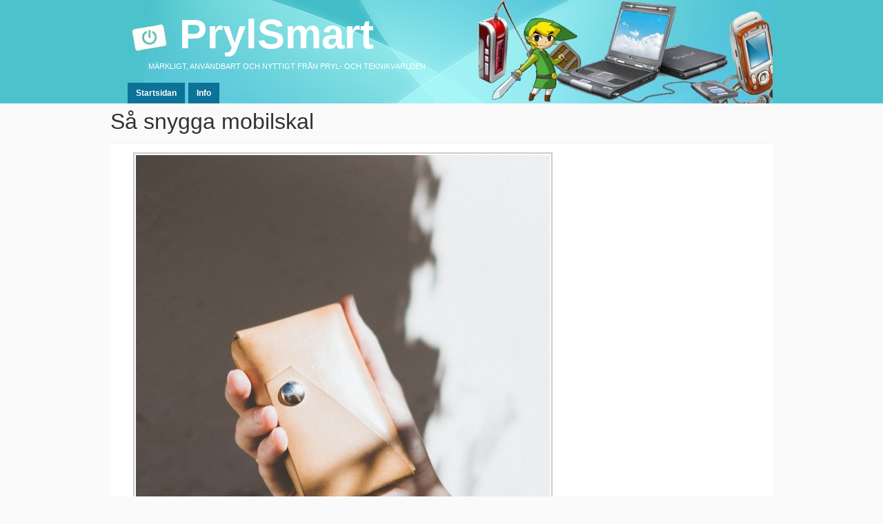

--- FILE ---
content_type: text/html; charset=utf-8
request_url: https://prylsmart.se/sa-snygga-mobilskal
body_size: 5291
content:
<!DOCTYPE html PUBLIC "-//W3C//DTD XHTML 1.0 Transitional//EN" "http://www.w3.org/TR/xhtml1/DTD/xhtml1-transitional.dtd">
<html xmlns="http://www.w3.org/1999/xhtml" dir="ltr">

<head>
	<title>Så snygga mobilskal | PrylSmart</title>

<style>*{margin:0;padding:0;}body{font-size:62.5%;font-family:Arial,Verdana,Tahoma;text-align:center;margin:0;padding:0;}#page{text-align:left;}#main{width:960px;margin:0 auto;}#content{font-size:1.4em;line-height:1.8em;float:left;}#content p{color:#444444;font-family:'Lucida Grande',Verdana,Arial,sans-serif;text-align:justify;text-indent:0px;widows:auto;word-spacing:0px;-webkit-text-stroke-width:0px;margin:3px;}.narrowcolumn .entry{line-height:1.3em;width:100%;}small{font-family:Arial,Helvetica,Sans-Serif;font-size:0.8em;line-height:1.5em;}h1,h2,h3{font-family:Georgia,Sans-Serif,Verdana ;font-weight:normal;}h1{font-size:4em;text-align:left;padding-left:40px;}#headerimg .description{font-size:1.1em;padding-left:40px;}#header-img{clear:both;margin:10px auto;width:940px;}h2{font-size:1.4em;clear:both;}h2.pagetitle{font-size:1.4em;font-style:italic;}#sidebar ul li h4{font-family:Georgia,Arial,'Lucida Grande',Verdana,Sans-Serif;font-size:1.6em;padding:5px 5px;}h3{font-size:1.4em;clear:both;}h1,h1 a,h1 a:hover,h1 a:visited{text-decoration:none;}#header h3,#header h3 a,#header h3 a:hover,#header h3 a:visited{padding-left:20px;}h2,h2 a,h2 a:hover,h2 a:visited,h3,h3 a,h3 a:hover,h3 a:visited,#sidebar h2,cite{text-decoration:none;}#sidebar{font:1.2em Arial,Verdana,Sans-Serif;}acronym,abbr,span.caps{font-size:1.1em;}code{font:0.9em 'Courier New',Courier,Fixed;padding:10px;display:block;}a{text-decoration:none;padding:0 1px;}h1 a,h2 a,h3 a,h1 a:hover,h2 a:hover,h3 a:hover{border:none;background:none;}.post hr{display:block;border:none;}.entry img{padding:5px;max-width:100%;}.entry a:visited{color:#6611CC;}#page{padding:0;width:100%;}#header{margin:0;padding:0;width:100%;}#headerimg{margin:0;height:150px;width:960px;margin:0 auto;background:url(https://uploads.staticjw.com/pr/prylsmart/head.jpg) no-repeat #000000;}.narrowcolumn{padding:20px 40px;margin:0px auto;width:580px;}.post{margin:0 0 30px;}.clear{clear:both;}#footer{padding:0;margin:0 auto;width:100%;clear:both;overflow:hidden;}#footerarea{width:960px;margin:0 auto;}#footerarea span{margin:0;padding:30px 40px;font-size:1.1em;}#footerarea span#footerleft{float:left;}#footerarea span#footerright{float:right;}h1{padding-top:20px;line-height:60px;padding-left:0;margin:0;}h2{margin:10px 0 2px 0;padding-top:10px;}#sidebar h2{margin:5px 0 0;padding:0;}h3{padding:0;margin:20px 0 0;}h3#comments{padding:0;margin:40px auto 20px ;}.entry{margin-top:15px;padding-top:10px;float:left;margin-bottom:20px;}.entry p{padding:0px 0 7px 0;margin:0;}.entry p a.img{border:none;background:none;}.entry p a.img:hover{border:none;background:none;}.entry li{margin-bottom:7px;}html>body .entry ul{margin-left:30px;padding:0px;}html>body .entry li{margin:0 0 7px 0;font-size:11px;font-family:'Lucida Grande',Verdana,Arial,sans-serif;}.entry ol,.entry ul{padding:0;margin:10px 0 5px 10px;}.entry ol li,.entry ul li{margin:0;padding:0;margin-bottom:7px;}#sidebar ul,#sidebar ul ol{margin:0;padding:0;}#sidebar ul li{list-style-type:disc;list-style-image:none;margin-left:25px;}#sidebar ul p,#sidebar ul select{margin:0;}#sidebar ul ul,#sidebar ul ol{margin:0px;}#sidebar ul ul ul,#sidebar ul ol{margin:0;}ol li,#sidebar ul ol li{list-style:decimal outside;}#sidebar ul ul li,#sidebar ul ol li{margin:0;padding:0;list-style:none;}#sidebar a{border:none;background:none;display:block;padding:5px 5px;}#sidebar a:hover{}* html #sidebar a{height:1px;}#sidebar .textwidget{margin:6px;}.entry form{text-align:center;}select{width:130px;}#commentform{margin-bottom:60px;margin-top:20px;}#commentform input{width:170px;padding:2px;margin:5px 5px 1px 0;font-size:1.2em;}#commentform textarea{margin-top:5px;width:100%;padding:2px;font-size:1.2em;}#commentform #submit{margin-top:5px;padding:5px;font-weight:bold;font-size:1.3em;}legend{font-size:1.2em;font-weight:bold;padding:2px 10px;}.entry form{text-align:left}#tabnav{margin:0;padding:0;}#tabnav li{display:inline;list-style:none;font-weight:bold;font:18px Arial;margin:0;margin-right:5px;}a.tabs{padding:5px 10px;background:#eee;border:1px solid #eee;color:#666;}a.tabs:hover{background:#fff;border:1px solid #eee;}a.current{background:#fff;color:#333;}#sidebar{width:215px;float:right;margin:20px 60px 20px 0;}#sidebar form{margin:0;}acronym,abbr,span.caps{cursor:help;}blockquote{margin:10px 0 0 30px;padding-left:20px;}blockquote cite{margin:5px 0 0;display:block;}.center{text-align:center;}.hidden{display:none;}hr{display:none;}a img{border:none;}pre{width:500px;margin-right:250px;font-size:1.1em;}.entry a.more-link{padding:1px 6px;font-size:0.8em;font-weight:bold;float:right;}#sidebar .menu-item ul li,#sidebar .cat-item ul li{padding-left:15px;}#sidebar ul li div div{font-size:0.9em;line-height:1.8em;}#sidebar ul li div span.red{font-size:1em;font-weight:bold;color:#f00;}div.menu{padding:8px 5px 0;height:30px;margin-top:-38px;}.menu ul li{margin-right:5px;}.menu ul a{font-size:12px;border:none;color:#666;font-weight:bold;}.menu ul a:hover{border:none}body{background:#fafafa;color:#333;}#header{background:#4cc2cc;}#footer{background:#eee;}#headerimg .description{color:#fff;margin:0 0 0 15px;font-weight:normal;margin-top:10px;}h2.pagetitle{color:#666;}#sidebar h4{color:#999;border-bottom:3px solid #eee;font-family:Georgia,Arial,'Lucida Grande',Verdana,Sans-Serif;font-size:1.6em;margin:5px 0 0;padding:0px 0 3px;}#sidebar p{margin:5px 0 10px 0;}#sidebar p a{text-decoration:none;color:#00A0DB;background:none !important;border:none !important;padding:0 !important;margin:0 !important;display:inline;}#sidebar p a:hover{text-decoration:underline;color:#000;background:none !important;border:none !important;}h1,h1 a,h1 a:hover,h1 a:visited{color:#333;}#header h3,#header h3 a,#header h3 a:hover,#header h3 a:visited{color:#fff;line-height:60px;margin:0;padding-top:20px;font-size:60px;margin-left:30px;font-family:Helvetica;font-weight:bolder;}h2,h2 a,h2 a:visited,h3,h3 a,h3 a:visited{color:#333;}small,#sidebar ul ul li,#sidebar ul ol li,strike{color:#aaa;}code{border:1px solid #eee;background:#fff;}a,.link{color:#00A0DB;border-bottom:1px solid #E8C8C8;}a:hover,.link:hover{text-decoration:underline;}.post hr{border-top:1px dotted #ccc;}.entry img{padding:2px;border:2px solid #ccc;margin:10px;}.entry{border-top:1px solid #eee;}#sidebar a{border-bottom:1px solid #eee;}#sidebar a:hover{#sidebar a}#sidebar .cat-item a:hover,#sidebar .linkcat a:hover,#sidebar .blogroll a:hover{background-color:#E8C8C8;}#sidebar div.flickr_badge_image a{background:#fff;border:1px solid #eee;}#sidebar div.flickr_badge_image a:hover{border:1px solid #ddd;background:#fdfdfd;}legend{background:#ccc;}acronym,abbr{border-bottom:1px dashed #ccc;}blockquote{border-left:4px solid #ddd;background:#eee;color:#666;font-style:italic;}div.menu{}.menu ul li.current-menu-item a,.menu ul li.current_page_item,.menu ul li.current_page_item a:hover{color:#333;background:#fafafa;}.menu ul a,.menu ul li,.menu ul li li,.menu ul li li li,.menu ul li.current-menu-item li a{color:#fff;background:#0C7298;}.menu ul li:hover,.menu ul li.sfHover,.menu ul a:focus,.menu ul a:hover,.menu ul a:active,.menu ul li.current-menu-item li a:hover{color:#333;background:#eee;}.sidebar{font-size:1.2em;line-height:1.4166;margin:0 0 1.25em;padding:0.4166em 5px 0.4166em 5px;}.sidebar li{margin:0.25em 0;background:url(https://staticjw.com/n/templates/simplex/images/username/pp-bullet.gif) 0 0.53em no-repeat;padding:0 0 0 15px;}.sidebar h4{margin-bottom:3px;line-height:1.3em;color:#555;font-weight:bold;font-size:1.3em;margin-top:20px;}.menu ul,.menu ul *{margin:0;padding:0;list-style:none;}.menu ul{line-height:1.0;}.menu ul ul{position:absolute;top:-999em;width:14em;}.menu ul ul li{width:100%;}.menu ul li:hover{visibility:inherit;}.menu ul li{float:left;position:relative;}.menu ul a{display:block;position:relative;}.menu ul li:hover ul{left:0;top:3em;z-index:99;}.menu ul li:hover li ul{top:-999em;}.menu ul li li:hover ul{left:14em;top:0;}.menu ul li li:hover li ul{top:-999em;}.menu ul li li li:hover ul{left:14em;top:0;}.menu ul{float:left;margin-bottom:1em;}.menu ul a{padding:.75em 1em;text-decoration:none;}.menu ul li:hover,.menu ul li.sfHover,.menu ul a:focus,.menu ul a:hover,.menu ul a:active{outline:0;}.menu ul{width:910px;margin:0 auto;float:none;}ul#nav #active a{background:#fff;color:#333;text-decoration:none;}fieldset#contact-form{margin:20px 0px 20px 10px;padding:10px;color:#000;width:380px;background:#eee;border:2px solid #aaa;}fieldset#contact-form label{font-size:13px;}fieldset#contact-form input{height:20px;font-size:15px;margin-bottom:15px;padding:3px;}fieldset#contact-form textarea{font-size:15px;margin-bottom:15px;width:360px;padding:3px;}fieldset#contact-form #contact-button{font-size:14px;height:30px;margin-left:30px;}input:focus,textarea:focus{background:#fff;border:1px solid #555;}.lightbox img{border:2px solid #aaa;}.lightbox a{text-decoration:none !important;border:none !important;}.lightbox a:hover{background:none !important;text-decoration:none !important;}.post h1{font-size:32px;line-height:32px;margin-top:10px;padding-top:0px;}.entry{background-color:white;padding:0 20px;}.entry h2{margin-top:5px;margin-bottom:10px;}.entry h3{margin-top:10px;margin-bottom:10px;}.blog-post h2.blog-title{margin-bottom:-1px;padding-bottom:0;font-size:32px;line-height:34px;}.blog-date{color:#888;margin-bottom:10px;margin-top:0;padding-top:0;padding-bottom:0;}.blog-post{border-bottom:1px solid #888;margin-bottom:10px;padding-bottom:10px;}.blog-post p a{font-weight:bold;color:red;}</style>
	
    <link rel="icon" href="https://images.staticjw.com/pry/2945/favicon.ico" sizes="any">
    <meta charset="utf-8">
    <link rel="canonical" href="https://prylsmart.se/sa-snygga-mobilskal">

</head>
<body>
<div id="page">
<div id="header">
	<div id="headerimg">		
        <h3><a href="https://prylsmart.se/">PrylSmart</a></h3>
        <h4 class="description">MÄRKLIGT, ANVÄNDBART OCH NYTTIGT FRÅN PRYL- OCH TEKNIKVÄRLDEN</h4>
	</div>
  
</div>

<div class="menu">
<ul id="nav">
    <li><a href="/">Startsidan</a></li>
    <li><a href="/info">Info</a></li>
</ul>
</div>
<hr />	
         
<div id="main">

	<div id="content">

	
		
			<div class="post" >
				<h1>Så snygga mobilskal</h1>
				
				<div class="entry">
					

<p><img src="https://images.staticjw.com/pry/1625/lemur-357465.jpg" alt="" /></p>
<p>Det är ett elände detta med mobilen, tycker jag. Man ska alltid komma ihåg att ta med den när man går hemifrån. Och när den en gång ringer ska man snabbt hitta den. Åtminstone jag får leta länge innan jag hittar den. Jag vill nämligen inte ha den i bakfickan, eller framfickan på byxorna eftersom jag är rädd om den och tänker att den kan skadas om den är där. Hur många gånger har man inte tänkt sätta sig på mobilen? Nä tack! Särskilt bekvämt är det inte att ha den som partiell "rumpkudde". Har jag den i väskan vet jag inte var i alla fack den är. Jag behöver ett riktigt bra mobilskal helt enkelt, och var finns det?</p>
<h2>Bjornberry kombinerar estetiken med funktionen</h2>
<p>Det går att få ordentliga mobilskydd utan att den blir jättestor. Själv har jag haft sådana som gjorde mobilen dubbelt så stor och tung, vilket kändes ganska onödigt. Man vill ju ha ett riktigt bra mobilskydd men inte så att mobilen blir dubbelt så stor. På <a href="https://www.bjornberry.com/">Bjornberry</a> hittar man mobilskal med TPU-material, som är ett halvmjukt och tunt material. Den huvudsakliga materialet är polyuretan, en termoplastisk variant av polyuretangummi. Denna variant kan smältas om och återvinnas. De vanligaste TPU-materialen är de som är baserade på polyester och polyeter. Materialet blandas med hårdplast för att ge ett riktigt bra skydd, men som inte behöver göra mobilen dubbelt så stor.</p>
<h2>Gigantiskt sortiment med unika motiv</h2>
<p>På <a href="https://www.bjornberry.com/">bjornberry.com</a> hittar du mobilskal för Apple, Samsung, Sony, Huawei, OnePlus, HTC, LG, Motorola/Lenovo och Google telefoner. Alla mobilskal tillverkas i Sverige och har motiv efter de senaste trenderna. Du kan till och med beställa valfritt motiv, om du så önskar. De försöker tillverka skal efter den senaste efterfrågan och har därför skal och fodral till iPhone 8, iPhone 8 Plus, Samsung Galaxy Note 8. I och med att de endast har försäljning över nätet kan de hålla låga priser. Så varför inte kolla om du hittar något som du gillar?</p>


<style>#social-buttons {clear:both;height:15px;margin:40px 0 10px 20px;} #social-buttons a {background:url(https://staticjw.com/images/social-sprite.png) no-repeat 0 0;width:16px;height:16px;display:block;margin:0 0 0 5px;padding:0;border:0;float:left;}</style>
<div id="social-buttons">
<a style="background-position:0 0;" href="https://www.facebook.com/sharer/sharer.php?u=https%3A%2F%2Fprylsmart.se%2Fsa-snygga-mobilskal" rel="nofollow" onclick="javascript:window.open(this.href,'', 'menubar=no,toolbar=no,resizable=yes,scrollbars=yes,height=400,width=600');return false;" title="Facebook"></a>
<a style="background-position:-16px 0;" href="https://twitter.com/intent/tweet?text=S%C3%A5+snygga+mobilskal%3A&url=https%3A%2F%2Fprylsmart.se%2Fsa-snygga-mobilskal" rel="nofollow" onclick="javascript:window.open(this.href,'', 'menubar=no,toolbar=no,resizable=yes,scrollbars=yes,height=400,width=600');return false;" title="Twitter"></a>
<a style="background-position:-32px 0;" href="https://www.linkedin.com/sharing/share-offsite/?url=https%3A%2F%2Fprylsmart.se%2Fsa-snygga-mobilskal" rel="nofollow" onclick="javascript:window.open(this.href,'', 'menubar=no,toolbar=no,resizable=yes,scrollbars=yes,height=400,width=600');return false;" title="LinkedIn"></a>
<a style="background-position:-48px 0;" href="/rss.xml" rel="nofollow" target="_blank" title="RSS"></a>
<span style="float:right;margin-right:20px;">13 okt. 2017</span>
</div>

<hr id="comment" style="clear:both;width:95%;height:1px;border:0;background-color:#888;margin:0 auto 20px auto;">



<h2 id="other-posts-header">Andra inlägg</h2>
<ul id="blog-list">
<li><a href="/smartare-foretagande">Smartare företagande</a></li>
<li><a href="/nya-prylar-kommer-hela-tiden">Nya prylar kommer hela tiden</a></li>
<li><a href="/satsa-paa-bra-gamingutrustning">Satsa på bra gamingutrustning</a></li>
<li><a href="/elscooter-tank-pa-detta-innan-du-koper">Elscooter - tänk på detta innan du köper</a></li>
<li><a href="/inverter-ar-en-smart-pryl">Inverter är en smart pryl</a></li>
<li><a href="/roliga-vattenlekar-att-testa-i-sommar">Roliga vattenlekar att testa i sommar</a></li>
<li><a href="/skrivbord-kontor">Prylsmart hjälper dig hitta rätt skrivbord!</a></li>
<li><a href="/hoj-och-sankbart-skrivbord">Höj och sänkbart skrivbord - vi hjälper dig välja det bästa!</a></li>
<li><a href="/pulsklocka-ar-ett-smart-pryl-for-din-traning">Pulsklocka är ett smart pryl för din träning</a></li>
<li><a href="/smart-satsa-pa-ett-eget-elverk">Smart satsa på ett eget elverk</a></li>
</ul>


				</div>

			</div>

	
	</div>

</div>


<hr />
<div id="footer">
<div id="footerarea">
	<span id="footerleft">
		2008 - 2013 © 2014 Prylsmart.se. Alla rättigheter förbehållna.	</span>

    
</div>
</div>


<script>(function() { var global_id = '1kczfprq'; var property_id = 213373;
    var url = encodeURIComponent(window.location.href.split('#')[0]); var referrer = encodeURIComponent(document.referrer);
    var x = document.createElement('script'), s = document.getElementsByTagName('script')[0];
    x.src = 'https://redistats.com/track.js?gid='+global_id+'&pid='+property_id+'&url='+url+'&referrer='+referrer; s.parentNode.insertBefore(x, s); })(); </script>

</body>
</html>